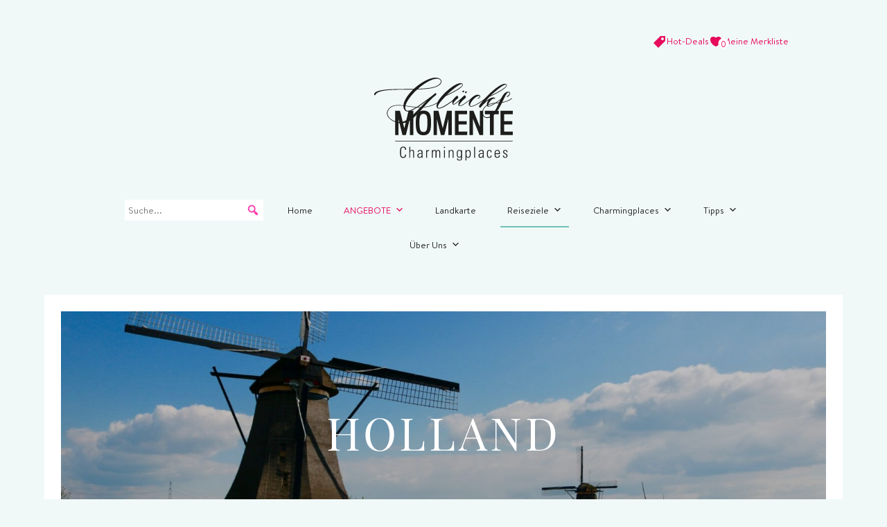

--- FILE ---
content_type: image/svg+xml
request_url: https://charmingplaces.de/wp-content/uploads/logo/charmingplaces.svg
body_size: 2849
content:
<?xml version="1.0" encoding="UTF-8"?>
<svg id="uuid-233bc025-dded-487f-88ae-69d5a7a0b9dd" data-name="Layer 2" xmlns="http://www.w3.org/2000/svg" viewBox="0 0 40 24.07">
  <defs>
    <style>
      .uuid-0b28ed96-3216-47e4-8145-c9625e20587b {
        fill: #1d1d1b;
      }
    </style>
  </defs>
  <g id="uuid-d97ade05-cea5-4845-b52b-92b8d362bf1b" data-name="Ebene 1">
    <g>
      <g>
        <g>
          <path class="uuid-0b28ed96-3216-47e4-8145-c9625e20587b" d="M10.29,16.63v-4.66l-1.15,4.66h-.99l-1.15-4.63v4.63s-.97,0-.97,0v-7.01h1.41l1.25,5.07,1.23-5.07h1.37v7.01h-1Z"/>
          <path class="uuid-0b28ed96-3216-47e4-8145-c9625e20587b" d="M14.2,9.56c.52,0,.93.1,1.25.3.32.2.54.47.67.82.12.32.2.69.24,1.1.04.41.06.85.06,1.3,0,.52-.03,1-.08,1.44-.05.44-.16.83-.31,1.17-.14.3-.35.54-.63.73-.29.19-.69.28-1.2.28s-.9-.09-1.19-.28c-.29-.19-.5-.41-.63-.68-.15-.3-.25-.68-.3-1.13-.06-.46-.08-.96-.08-1.51,0-.24,0-.48.02-.72.01-.24.03-.46.06-.67.03-.21.06-.4.09-.57.04-.17.08-.31.13-.43.15-.34.37-.62.67-.83.3-.21.71-.32,1.24-.32ZM14.22,15.77c.24,0,.43-.05.56-.15.13-.1.24-.22.32-.36.05-.08.09-.21.12-.37.04-.16.06-.35.08-.55.02-.2.04-.41.05-.63.01-.22.02-.41.02-.59,0-.44-.01-.83-.04-1.17-.02-.34-.09-.64-.21-.9-.08-.18-.18-.31-.32-.4-.14-.09-.34-.14-.6-.14s-.46.05-.6.15c-.13.1-.23.24-.3.41-.06.14-.1.3-.14.47-.03.17-.06.35-.08.53-.02.18-.03.37-.03.55,0,.19,0,.36,0,.52,0,.43.02.84.07,1.23.04.39.12.69.22.92.06.14.17.25.31.34.14.09.33.14.56.14Z"/>
          <path class="uuid-0b28ed96-3216-47e4-8145-c9625e20587b" d="M21.39,16.63v-4.66l-1.15,4.66h-.99l-1.15-4.63v4.63s-.97,0-.97,0v-7.01h1.41l1.25,5.07,1.23-5.07h1.37v7.01h-1Z"/>
          <path class="uuid-0b28ed96-3216-47e4-8145-c9625e20587b" d="M23.3,16.63v-7.01h3.52v.98h-2.48v2.02h2.35v.98h-2.35v2.05h2.5v.98h-3.54Z"/>
          <path class="uuid-0b28ed96-3216-47e4-8145-c9625e20587b" d="M30.39,16.63l-1.88-4.67v4.67h-.99v-7.01h1.13l1.83,4.58v-4.58h.99v7.01h-1.08Z"/>
          <path class="uuid-0b28ed96-3216-47e4-8145-c9625e20587b" d="M34.49,10.6v6.03h-1.07v-6.03h-1.47v-.98h4.02v.98h-1.48Z"/>
          <path class="uuid-0b28ed96-3216-47e4-8145-c9625e20587b" d="M36.46,16.63v-7.01h3.52v.98h-2.48v2.02h2.35v.98h-2.35v2.05h2.5v.98h-3.54Z"/>
        </g>
        <rect class="uuid-0b28ed96-3216-47e4-8145-c9625e20587b" x="6.04" y="18.34" width="33.93" height=".16"/>
        <g>
          <path class="uuid-0b28ed96-3216-47e4-8145-c9625e20587b" d="M17.89,4.98c-1.13.86-2.31,2.15-3.54,3.5,2.2-.22,3.99-1.04,5.68-2.77.1-.08.19.05.12.12-1.58,1.63-3.41,2.58-5.94,2.81-2.71,2.98-4.26,4.92-7.04,4.54-2.04-.36-4.1-1.88-3.38-3.53.79-1.78,2.55-1.85,4.63-1.6.11-1.35,1.25-3.09,2.82-4.6-4.77.07-10.08-.16-10.89,1.49-.22.45-.53-.11-.26-.44,1.11-1.39,6.58-1.15,11.32-1.23C13.04,1.76,15.05.49,16.83.1c2.77-.61,3.9,1.76.44,2.77-1.23.36-2.95.49-4.84.54-1.71,1.56-3.08,3.39-3.4,4.7,1.04.15,2.12.32,3.21.41,1.42-.95,3.11-2.26,4.47-3.27.32-.28.63-.53.93-.76.22-.08.4.35.25.49ZM13.26,8.68c-.24.01-.54,0-.83-.01-1.76,1.03-2.76,1.51-3.47.89-.4-.36-.55-.84-.54-1.39-2.02-.24-3.72-.18-4.47,1.56-.64,1.5,1.28,3.02,3.23,3.16,2.03.14,3.45-1.47,6.07-4.21ZM9,8.24c-.08.43-.05.81.14,1.09.4.61,1.43.13,2.91-.69-1.03-.08-2.15-.26-3.05-.4ZM12.63,3.23c1.81-.06,3.45-.2,4.58-.53,3.18-.94,2.26-3-.16-2.22-1.43.47-3.03,1.51-4.42,2.75ZM15.24,6.64c-.87.65-1.77,1.33-2.61,1.89.14,0,.47.02.77,0,.62-.65,1.24-1.3,1.84-1.9Z"/>
          <path class="uuid-0b28ed96-3216-47e4-8145-c9625e20587b" d="M23.67,5.76c.09-.08.18.05.1.12-.7.58-4.68,3.92-5.6,2.9-1.51-1.66,5.8-8.42,7.31-6.99.97.91-4.26,3.29-4.84,3.56-.35.33-2.67,2.75-2.25,3.29.65.82,4.94-2.61,5.28-2.89ZM20.91,5.02c.83-.39,5.19-2.54,4.46-3.13-.59-.46-4.24,2.89-4.46,3.13Z"/>
          <path class="uuid-0b28ed96-3216-47e4-8145-c9625e20587b" d="M26.41,5.84c-.9.73-2.09,2.01-1.79,2.25.42.35,3.21-1.93,3.64-2.28.07-.08.18.07.1.12-.23.15-3.32,2.84-3.89,2.26-.32-.33-.17-.95.24-1.59-.82.73-1.74,1.46-1.99,1.17-.44-.52-.16-1.47.99-2.4.38-.32.74.4.44.63-.92.72-1.46,1.47-1.27,1.67.22.13,1.58-1.08,2.42-1.84.21-.23.43-.44.67-.63.31-.27.66.46.44.63ZM25.66,3.78c.41-.22.42.33.03.47-.28.12-.35-.31-.03-.47ZM26.41,4c.42-.22.43.34.04.48-.28.12-.36-.31-.04-.48Z"/>
          <path class="uuid-0b28ed96-3216-47e4-8145-c9625e20587b" d="M30.04,6.05c-.23,0-.15-.33-.01-.23.35.14.6-.45.22-.5-1.07-.09-3.01,2.39-2.5,2.84.61.54,3.76-1.71,4.46-2.3.09-.07.18.06.11.12-.87.72-3.92,2.94-4.71,2.32-1.07-.85.83-3.44,2.34-3.35.25.02.59.15.66.45.07.34-.27.62-.57.65Z"/>
          <path class="uuid-0b28ed96-3216-47e4-8145-c9625e20587b" d="M34.66,6.09c-.69-.31-2.15,1.89-1.71,2.12.33.18,2.01-.78,3.88-2.28.08-.08.18.05.11.12-1.08.88-3.51,2.61-4.13,2.32-.5-.17-.34-1.2.22-1.89-.9.62-1.86,1.62-2.2,2.03-.04.04-.07.09-.1.14-.15.21-.65-.17-.43-.51,1.8-2.76,6.71-7.29,7.88-6.19.97.91-4.26,3.29-4.84,3.56-.14.13-.72.78-1.35,1.52.93-.82,2.12-1.59,2.83-1.16.29.18-.06.31-.17.21ZM33.62,5.19c.83-.39,5.19-2.54,4.46-3.13-.59-.46-4.24,2.89-4.46,3.13Z"/>
          <path class="uuid-0b28ed96-3216-47e4-8145-c9625e20587b" d="M36.06,7.18c.46-.97.9-1.89,1.4-2.47.31-.36.97-.84,1.53-.58.43.2.32.93-.45,1.41-.21.13-.38-.06-.18-.17.83-.47.83-1,.55-1.09-.18-.06-.5.08-.78.52-.34.54-.72,1.38-1.17,2.3.91-.17,1.93-.5,2.68-1.13.08-.06.2.05.12.12-.83.69-1.87.99-2.89,1.2-.79,1.61-1.81,3.4-3.14,4.11-2.19,1.16-3.41-1.24-1.85-2.92,1.01-1.08,2.74-1.17,4.18-1.29ZM35.97,7.37c-1.38.1-2.99.2-3.97,1.22-1.4,1.45-.42,3.74,1.53,2.59.96-.57,1.71-2.23,2.44-3.81Z"/>
        </g>
      </g>
      <g>
        <path class="uuid-0b28ed96-3216-47e4-8145-c9625e20587b" d="M7.45,21.63c0-.85,0-1.64.96-1.64.77,0,.78.63.78.92h-.28c0-.35-.1-.68-.5-.68-.67,0-.68.57-.68,1.41s0,1.41.68,1.41c.36,0,.5-.32.5-.73h.3c0,.23-.05.97-.8.97-.95,0-.96-.79-.96-1.64Z"/>
        <path class="uuid-0b28ed96-3216-47e4-8145-c9625e20587b" d="M10.13,23.22v-3.17h.26v1.22h0c.13-.18.3-.32.53-.32.55,0,.6.41.6.7v1.56h-.26v-1.55c0-.26-.1-.5-.41-.5-.24,0-.48.16-.48.66v1.39h-.26Z"/>
        <path class="uuid-0b28ed96-3216-47e4-8145-c9625e20587b" d="M13.69,22.95h0c-.14.21-.36.32-.63.32-.39,0-.61-.27-.61-.65,0-.78.78-.7,1.23-.73v-.18c0-.32-.1-.52-.45-.52-.24,0-.43.12-.43.38h-.28c.02-.43.35-.59.74-.59.22,0,.69.02.69.59v1.11c0,.16,0,.3.03.56h-.27v-.27ZM13.68,22.09c-.38.01-.95-.03-.95.51,0,.25.13.46.4.46.3,0,.55-.27.55-.56v-.4Z"/>
        <path class="uuid-0b28ed96-3216-47e4-8145-c9625e20587b" d="M15.25,21.3h0c.11-.21.34-.34.61-.34v.27c-.37-.03-.62.19-.62.57v1.42h-.26v-2.21h.26v.3Z"/>
        <path class="uuid-0b28ed96-3216-47e4-8145-c9625e20587b" d="M16.92,23.22h-.26v-2.22h.24v.28h0c.11-.18.28-.32.53-.32.23,0,.43.13.5.35.11-.22.3-.35.54-.35.37,0,.56.25.57.61v1.65h-.26v-1.58c0-.22-.08-.46-.34-.46-.33,0-.46.33-.46.62v1.42h-.26v-1.58c0-.22-.08-.46-.34-.46-.33,0-.46.33-.46.62v1.42Z"/>
        <path class="uuid-0b28ed96-3216-47e4-8145-c9625e20587b" d="M20.12,20.38v-.33h.32v.33h-.32ZM20.15,23.22v-2.21h.26v2.21h-.26Z"/>
        <path class="uuid-0b28ed96-3216-47e4-8145-c9625e20587b" d="M21.77,23.22h-.26v-2.21h.26v.27h0c.13-.18.3-.32.53-.32.55,0,.6.41.6.7v1.56h-.26v-1.55c0-.26-.1-.5-.41-.5-.24,0-.48.16-.48.66v1.39Z"/>
        <path class="uuid-0b28ed96-3216-47e4-8145-c9625e20587b" d="M25.08,21h.26c0,.21-.01.32-.01.43v1.86c0,.49-.15.78-.78.78-.55,0-.66-.39-.64-.61h.26c-.02.25.17.4.42.4.51,0,.48-.28.48-.94h0c-.11.19-.32.27-.54.27-.64,0-.68-.55-.68-1.04s0-.52.07-.75c.02-.09.18-.44.62-.44.22,0,.45.11.54.31h0s0-.27,0-.27ZM24.1,22.06c0,.46,0,.92.48.92.22,0,.36-.14.4-.25.07-.17.08-.27.08-.92,0-.46-.25-.64-.5-.64-.46,0-.46.56-.46.89Z"/>
        <path class="uuid-0b28ed96-3216-47e4-8145-c9625e20587b" d="M26.61,21.27h0c.14-.22.36-.31.53-.31.69,0,.7.61.7.89v.5c0,.57-.2.91-.76.91-.16,0-.32-.08-.46-.29h0s0,1.08,0,1.08h-.26v-3.05h.25v.27ZM26.62,22.3c0,.5.23.75.47.75.43,0,.5-.36.5-.94s-.07-.94-.5-.94c-.17,0-.47.19-.47.74v.39Z"/>
        <path class="uuid-0b28ed96-3216-47e4-8145-c9625e20587b" d="M28.85,23.22v-3.17h.26v3.17h-.26Z"/>
        <path class="uuid-0b28ed96-3216-47e4-8145-c9625e20587b" d="M31.35,22.95h0c-.14.21-.36.32-.63.32-.39,0-.61-.27-.61-.65,0-.78.78-.7,1.23-.73v-.18c0-.32-.1-.52-.45-.52-.24,0-.43.12-.43.38h-.28c.02-.43.35-.59.74-.59.22,0,.69.02.69.59v1.11c0,.16,0,.3.03.56h-.27v-.27ZM31.34,22.09c-.38.01-.95-.03-.95.51,0,.25.13.46.4.46.3,0,.55-.27.55-.56v-.4Z"/>
        <path class="uuid-0b28ed96-3216-47e4-8145-c9625e20587b" d="M33.62,21.64c.01-.28-.09-.47-.39-.47-.16,0-.3.09-.36.25-.04.1-.06.4-.06.7,0,.4,0,.93.41.93.35,0,.39-.22.4-.49h.26c.02.6-.4.7-.6.7-.75,0-.75-.59-.75-1.14,0-.22,0-.57.07-.73.11-.32.36-.43.67-.43.38,0,.64.21.62.68h-.26Z"/>
        <path class="uuid-0b28ed96-3216-47e4-8145-c9625e20587b" d="M35.01,22.16v.17c0,.31.08.71.5.71.33,0,.49-.21.49-.51h.28c-.03.54-.32.72-.76.72-.38,0-.76-.15-.76-.82v-.54c0-.64.27-.93.76-.93.76,0,.76.55.76,1.21h-1.26ZM36.01,21.95c0-.49-.08-.78-.5-.78s-.5.29-.5.78h1Z"/>
        <path class="uuid-0b28ed96-3216-47e4-8145-c9625e20587b" d="M37.81,23.26c-.48,0-.67-.23-.66-.7h.27c0,.3.07.5.41.5.25,0,.38-.14.38-.39,0-.58-1-.43-1-1.16,0-.41.28-.55.67-.55.44,0,.58.3.58.64h-.26c-.01-.28-.09-.43-.39-.43-.19,0-.34.12-.34.32,0,.55,1,.4,1,1.14,0,.42-.24.63-.65.63Z"/>
      </g>
    </g>
  </g>
</svg>